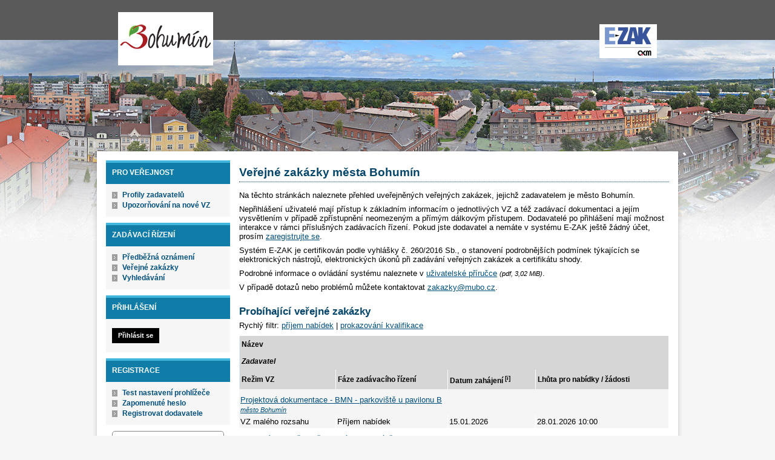

--- FILE ---
content_type: text/html; charset=UTF-8
request_url: https://bohumin.ezak.cz/
body_size: 7674
content:
<!DOCTYPE html>
<html lang="cs">
  <head>
    <meta charset="UTF-8">
    <meta http-equiv="X-UA-Compatible" content="IE=edge" />
    <meta name="robots" content="" />
    <meta name="keywords" content="" />
    <meta name="description" content="" />
    <meta name="author" content="QCM, s.r.o." />
    <title>Přehled - E-ZAK Bohumín</title>

    <script type="text/javascript" src="https://bohumin.ezak.cz/js/libs/jquery/dist/jquery.min.js?5.8.8.0-1"></script>
    <script type="text/javascript" src="https://bohumin.ezak.cz/js/main.js?5.8.8.0-1"></script>
    <script type="text/javascript">
      mainStrings.ERR_DATA_LOAD_FAILED = 'Neplatná operace. Pokud se problém opakuje, prosíme, kontaktujte provozovatele systému s popisem postupu, při kterém k problému došlo. Děkujeme.';
      mainStrings.PERMISSION_DENIED = 'Na tuto akci nemáte dostatečná oprávnění.';
      mainStrings.ERR_PROLONG_SESSION_FAILED = 'Nepodařilo se prodloužit sezení, proveďte nějakou akci, jinak dojde k odhlášení!';
      mainStrings.INFO_END_OF_SESSION = '!!! Blíží se konec Vašeho sezení !!!';
      mainStrings.SELECT2_CLEAR = 'Smazat';
      mainStrings.SELECT2_CHOOSE = 'Vyberte';
      mainStrings.SELECT2_ALL_SELECT_TO_RESTRICT = 'Vše, pro omezení vyberte...';
      mainStrings.SHOW_CALENDAR = 'zobrazit kalendář';
      mainStrings.WAITING_SUBMIT_DEFAULT_TEXT = 'Probíhá přenos dat';
      mainStrings.WAITING_LOAD_DEFAULT_TEXT = 'Probíhá načítání dat';
      mainStrings.MAX_FILE_SIZE_EXCEEDED = 'Zvolený soubor překračuje maximální možnou velikost.';
      mainStrings.MAX_DMS_FILE_SIZE_EXCEEDED = 'Zvolený soubor překračuje maximální možnou velikost, kterou je možné odeslat do spisové služby';
      mainStrings.FILE_SIZE_IS_ZERO = 'Nelze připojit prázdný soubor. Prosím zkontrolujte obsah souboru a proveďte akci znovu s neprázdným souborem.';
      mainStrings.FILE_EXTENSION_NOT_ALLOWED = 'Soubor má nepřípustný formát. Nahrát lze pouze soubory s příponou ';
      mainStrings.DMS_FILE_VERSION_NOT_SENT = 'POZOR! Předchozí verze souboru nebyla odeslána do spisové služby.';
      mainStrings.SEARCH_QUERY_TOO_LONG = 'Vyhledávací dotaz je příliš dlouhý, omezte prosím počet nebo délku vyhledávacích kritérií.';
      mainStrings.DATE_INVALID_USE_CALENDAR = 'Neplatné datum, použijte kalendář.';
      mainStrings.SANCTION_LIST_ERROR = 'Vyhodnocení rizik subjektu je možné pouze pro české společnosti s vyplněným platným IČO.';
      mainStrings.TODAY = 'Dnes';
      mainStrings.FILTER = 'Filtr';
      mainStrings.FILTER_RESET = 'Reset filtrů';
      mainStrings.FILTER_UPDATE = 'Filtrovat';
      mainStrings.TOTAL_RECORDS_COUNT = 'Celkový počet záznamů';
      mainStrings.FILTERED_RECORDS_COUNT = 'Filtrovaný počet záznamů';
      mainStrings.CONFIRM = 'Použít';
      mainStrings.COPY = 'zkopírovat';
      mainStrings.YES = 'ano';
      mainStrings.NO = 'ne';
      mainStrings.COPIED_TO_CLIPBOARD = 'Zkopírováno do schránky';
      actualLanguage = 'cs';
      redirectBackRequestKey = 'redirectBack';
      isJsValidationEnabled = !!'1';
      REQUEST_URI_MAX_LENGTH = 2048;
      MESSAGE_TYPE_WARNING = 'warning';
      MESSAGE_TYPE_INFO = 'info';
      MESSAGE_TYPE_SUCCESS = 'success';
      MESSAGE_TYPE_ERROR = 'error';
      MESSAGE_TYPE_RECOMMEND = 'recommend';
      MESSAGE_TYPE_CONFIRM = 'confirm';
    </script>
    <script type="text/javascript" src='https://bohumin.ezak.cz/js/libs/jquery-titlealert/jquery.titlealert.min.js?5.8.8.0-1'></script>
    <script type="text/javascript" src='https://bohumin.ezak.cz/js/init.js?5.8.8.0-1'></script>


      <link href="https://bohumin.ezak.cz/theme/images/favicon.ico" rel="SHORTCUT ICON" />

      <link rel="stylesheet" href="https://bohumin.ezak.cz/theme/styles/main.css?5.8.8.0-1" type="text/css" media="screen, projection" />

          <link rel="stylesheet" href="https://bohumin.ezak.cz/theme/styles/print.css?5.8.8.0-1" type="text/css" media="print" />
    
    <link rel="stylesheet" href="https://bohumin.ezak.cz/js/libs/flatpickr/dist/flatpickr.css?5.8.8.0-1">
    <script src="https://bohumin.ezak.cz/js/libs/flatpickr/dist/flatpickr.js?5.8.8.0-1"></script>
    <script src="https://bohumin.ezak.cz/js/libs/flatpickr/dist/plugins/scrollPlugin.js?5.8.8.0-1"></script>
    <link rel="stylesheet" href="https://bohumin.ezak.cz/js/libs/shortcut-buttons-flatpickr/dist/themes/light.css?5.8.8.0-1">
    <script src="https://bohumin.ezak.cz/js/libs/shortcut-buttons-flatpickr/dist/shortcut-buttons-flatpickr.js?5.8.8.0-1"></script>
          <script src="https://bohumin.ezak.cz/js/libs/flatpickr/dist/l10n/cs.js?5.8.8.0-1"></script>
    
    
    <link href='https://bohumin.ezak.cz/js/libs/qtip2/dist/jquery.qtip.min.css?5.8.8.0-1' rel='stylesheet' />
    <script type="text/javascript" src='https://bohumin.ezak.cz/js/libs/qtip2/dist/jquery.qtip.min.js?5.8.8.0-1'></script>

    <link href='https://bohumin.ezak.cz/js/libs/select2/dist/css/select2.min.css?5.8.8.0-1' rel='stylesheet' />
    <script type="text/javascript" src='https://bohumin.ezak.cz/js/libs/select2/dist/js/select2.min.js?5.8.8.0-1'></script>
    <script type="text/javascript" src='https://bohumin.ezak.cz/js/libs/select2/dist/js/i18n/cs.js?5.8.8.0-1'></script>

    
    <script type="text/javascript" src="https://bohumin.ezak.cz/js/libs/parsleyjs/dist/parsley.min.js?5.8.8.0-1"></script>
    <script type="text/javascript" src="https://bohumin.ezak.cz/js/libs/parsleyjs/dist/i18n/cs.js?5.8.8.0-1"></script>
    <script type="text/javascript" src="https://bohumin.ezak.cz/js/parsleyExtras.js?5.8.8.0-1"></script>

    
    <link rel="stylesheet" href="https://bohumin.ezak.cz/js/tablesorter/tablesorter.theme.notheme.css?5.8.8.0-1" type="text/css" media="screen, projection" />
    <script type="text/javascript" src="https://bohumin.ezak.cz/js/libs/tablesorter/dist/js/jquery.tablesorter.min.js?5.8.8.0-1"></script>
    <script type="text/javascript" src="https://bohumin.ezak.cz/js/libs/tablesorter/dist/js/widgets/widget-filter.min.js?5.8.8.0-1"></script>
    <script type="text/javascript" src="https://bohumin.ezak.cz/js/libs/tablesorter/dist/js/widgets/widget-stickyHeaders.min.js?5.8.8.0-1"></script>
    <script type="text/javascript" src="https://bohumin.ezak.cz/js/tablesorter/jquery.alphanumericsort.js?5.8.8.0-1"></script>

    <script type="text/javascript">
                        initQTips();
      initFlatpickrs('cs');
      initParsley();
      initAjaxSubmit();
      initSelects2('cs');
      initFormWaitings();
      initFormRedirectBack('/');
      initAutofocusedInputs();
      initBlockCopyButtons();
      tablesorter.customizeOnLoad();
      initResizableStickyTables();
    
        </script>

    
  </head>

  <body id="dus">
  <div id="page">
    <div id="head">
      <p class="hidden">
        <a href="#cnt" title="Přejít na obsah [klávesová zkratka Alt+S]" accesskey="s">obsah</a> |
        <a href="#foot" title="Přejít na zápatí">zápatí</a>
      </p>

      <a id="nav" title="Navigace"></a>
      <div id="head-title">
        <h1><a href="/" title="město Bohumín" tabindex="1">město Bohumín<span id="erb" ></span></a></h1>
        <a href="https://www.ezak.cz" class="ezak_logo" title="E-ZAK verze 5"><span class="hidden">www.ezak.cz</span></a>
      </div>

      
    </div>

    <div id="body">

        <div id="menu-left">

            <div id="pro-verejnost" class="hmenu">Pro veřejnost</div>
  <ul class="menu">
          <li >
        <a href="profile_index.html" title="přehled profilů zadavatelů"
                >Profily zadavatelů</a>
      </li>
          <li >
        <a href="registrace_warning.html" title="upozorňování na nové VZ e-mailem"
                >Upozorňování na nové VZ</a>
      </li>
      </ul>
            <div id="zadavaci-rizeni" class="hmenu">Zadávací řízení</div>
  <ul class="menu">
          <li >
        <a href="advice_index.html" title="přehled předběžných oznámení"
                  onclick="setWaiting(true);"
                >Předběžná oznámení</a>
      </li>
          <li >
        <a href="contract_index.html" title="přehled veřejných zakázek"
                  onclick="setWaiting(true);"
                >Veřejné zakázky</a>
      </li>
          <li >
        <a href="contract_search.html" title="rozšířené vyhledávání"
                >Vyhledávání</a>
      </li>
      </ul>
                                                  
  <div id="prihlaseni" class="hmenu">Přihlášení</div>
  <div class="form">
    <a class="nowrap" onclick="return modalWindowSmallProcessDataAndShow('auth_logindialog.html?redirect=%2F');" id="login-submit">Přihlásit se</a>
  </div>
  <div class="cleaner"></div>

            <div id="registrace" class="hmenu">Registrace</div>
  <ul class="menu-1">
    <li >
      <a title="test nastavení prohlížeče" href="test_index.html">Test nastavení prohlížeče</a>
    </li>
    <li >
      <a title="zapomenuté heslo" href="registrace_forgotpasswd.html">Zapomenuté heslo</a>
    </li>
    <li >
      <a title="registrace dodavatele" href="registrace.html">Registrovat dodavatele</a>
    </li>
  </ul>
              
    
    
    
          <div class="fencdd">

        <div class="fen-banner">Agregátor zakázek:</div> <br />

        <a href="https://www.fen.cz" class="nodecoration" target="_blank" title="[v novém okně] FEN">
          <div id="fen-logo">FEN</div>
        </a>

        <a href="https://www.fen.cz" class="nodecoration" target="_blank" title="[v novém okně] FEN CDD">
          <div id="cdd-logo">FEN CDD</div>
        </a>
      </div>
    
  </div>

  <script type="text/javascript">

    var menuFunctions = {
      setUnreadMessagesCounts: function () {
        $.ajax({
          type: "POST",
          url: "message_unreadCounts.html",
          dataType: "json",
          async: true,
          success: function (response) {
            menuFunctions.setUnreadMessagesData(response);
          },
          error: function () {
            menuFunctions.setUnreadMessagesData({});
          }
        });
      },
      setUnreadMessagesData: function (data) {
        var messagesCountElem = $("#messagesIncomingCount");
        var cMessagesCountElem = $("#cmessagesIncomingCount");
        if (jQuery.isEmptyObject(data) || typeof data.messages == "undefined" || data.messages == 0) {
          messagesCountElem.html(null);
        } else {
          messagesCountElem.html("(" + data.messages + ")");
        }
        if (jQuery.isEmptyObject(data) || typeof data.cmessages == "undefined" || data.cmessages == 0) {
          cMessagesCountElem.html(null);
        } else {
          cMessagesCountElem.html("(" + data.cmessages + ")");
        }
      }
    };

    
  </script>

      <p class="hidden">
        <a href="#nav" title="Přejít na navigaci">navigace</a> |
        <a href="#foot" title="Přejít na zápatí">zápatí</a>
      </p>

      <a id="cnt" title="Obsah"></a>
      <div id="content-first">

        
        
        
                                
        
        
                          
        <div class="modalWindow noprint" id="modalWindow_logout_alert">
  <div class="page_shade"></div>
  <div class="dialog">
    <div class="dialog_window" id="dialog_window_logout_alert">
      <div class="dialog_handle">
        <div class="dialog_title" id="div_title_logout_alert">Bezpečnostní upozornění</div>
        <div class="dialog_close" title="Zavřít" onclick="modalWindows.hide('modalWindow_logout_alert');">x</div>
      </div>
      <div class="dialog_body" id="div_head_logout_alert">
        <h4 class="center">Blíží se konec Vašeho sezení. Pokud neprovedete v následující minutě žádnou akci, budete automaticky odhlášen(a).</h4><br /><br />
        <input type="submit" class="submit" name="prolong" title="prodloužit sezení" value="prodloužit sezení" onclick="prolongSession('8d61929edb2d2fdad51d19847aeebbd4');"/>
      </div>
    </div>
  </div>
</div>


        <div class="modalWindow noprint" id="modalWindowAlertOrConfirm">
  <div class="page_shade"></div>
  <div class="dialog">
    <div class="dialog_window">
      <div class="dialog_handle">
        <div class="dialog_title" id="modalWindowAlertOrConfirm_title"></div>
        <div class="dialog_close" qtip qtip-text="Zavřít (Esc)" onclick="return modalWindows.alertOrConfirmHide();">x</div>
      </div>
      <div class="dialog_body" id="modalWindowAlertOrConfirm_head" onchange="modalWindows.alertOrConfirmResizeByContent();"></div>
    </div>
  </div>
</div>



<script type="text/javascript">

  alertModalProcess = function (message, type, customTitle) {
    var modalContent = $('  <div>\n    <div class=\"modalAlertOrConfirmTitle\"><\/div>\n    <fieldset>\n      <div id=\"modalAlertContent\"><\/div>\n      <div class=\"cleaner\"><\/div>\n      <div class=\"center\">\n        <a onclick=\"return modalWindows.alertOrConfirmHide();\" class=\"button-create\">OK<\/a>\n      <\/div>\n    <\/fieldset>\n  <\/div>\n');
    switch (type) {
      case MESSAGE_TYPE_INFO:
        modalContent.find('fieldset').addClass('info_msg');
        modalContent.find('.modalAlertOrConfirmTitle').html('Info');
        break;
      case MESSAGE_TYPE_ERROR:
        modalContent.find('fieldset').addClass('err_msg');
        modalContent.find('.modalAlertOrConfirmTitle').html('Chyba');
        break;
      case MESSAGE_TYPE_SUCCESS:
        modalContent.find('fieldset').addClass('succ_msg');
        modalContent.find('.modalAlertOrConfirmTitle').html('Info');
        break;
      case MESSAGE_TYPE_RECOMMEND:
        modalContent.find('fieldset').addClass('recommend_msg');
        modalContent.find('.modalAlertOrConfirmTitle').html('Doporučení');
        break;
      default:
        modalContent.find('fieldset').addClass('warn_msg');
        modalContent.find('.modalAlertOrConfirmTitle').html('Upozornění');
        break;
    }
    if (message.indexOf('modalAlertOrConfirmTitle') >= 0) { // obsahuje html s class pro title
      var titleElement = $(message).find('.modalAlertOrConfirmTitle').first();
      modalContent.find('.modalAlertOrConfirmTitle').text(titleElement.html());
    }
    if (typeof customTitle != 'undefined' && customTitle != null) {
      modalContent.find('.modalAlertOrConfirmTitle').text(customTitle);
    }
    modalContent.find("#modalAlertContent").html(message);
    modalWindows.alertOrConfirmSetContent(modalContent);
    return modalWindows.alertOrConfirmShow('modalWindow_smallest');
  }

  confirmModalProcess = function (message, confirmUrlRedirectOrCallbackFnc, customTitle, confirmButtonName, cancelButtonName, type) {
    var modalContent = $('  <div>\n    <div class=\"modalAlertOrConfirmTitle\"><\/div>\n    <fieldset>\n      <div id=\"modalConfirmContent\"><\/div>\n      <div class=\"cleaner\"><\/div>\n      <div>\n        <a href=\"\" id=\"modalConfirmButton\" onclick=\"setWaiting(true); modalWindows.alertOrConfirmHide();\" class=\"button-create\">OK<\/a>\n        <a id=\"modalCancelButton\" onclick=\"return modalWindows.alertOrConfirmHide();\" class=\"button-create\">zpět<\/a>\n      <\/div>\n    <\/fieldset>\n  <\/div>\n');
    switch (type) {
      case MESSAGE_TYPE_WARNING:
        modalContent.find('fieldset').addClass('warn_msg');
        modalContent.find('.modalAlertOrConfirmTitle').html('Upozornění');
        break;
      case MESSAGE_TYPE_ERROR:
        modalContent.find('fieldset').addClass('err_msg');
        modalContent.find('.modalAlertOrConfirmTitle').html('Chyba');
        break;
      case MESSAGE_TYPE_SUCCESS:
        modalContent.find('fieldset').addClass('succ_msg');
        modalContent.find('.modalAlertOrConfirmTitle').html('Info');
        break;
      case MESSAGE_TYPE_RECOMMEND:
        modalContent.find('fieldset').addClass('recommend_msg');
        modalContent.find('.modalAlertOrConfirmTitle').html('Doporučení');
        break;
      case MESSAGE_TYPE_INFO:
        modalContent.find('fieldset').addClass('info_msg');
        modalContent.find('.modalAlertOrConfirmTitle').html('Info');
        break;
      case MESSAGE_TYPE_CONFIRM:
      default:
        modalContent.find('fieldset').addClass('confirm_msg');
        modalContent.find('.modalAlertOrConfirmTitle').html('Potvrzení');
        break;
    }

    if (typeof confirmUrlRedirectOrCallbackFnc == 'function') {
        modalContent.find('#modalConfirmButton').on('click', function () {
        confirmUrlRedirectOrCallbackFnc();
        return false;
      });
    } else {
      modalContent.find('#modalConfirmButton').prop('href', confirmUrlRedirectOrCallbackFnc);
    }
    if (typeof confirmButtonName != 'undefined' && confirmButtonName != null) {
      modalContent.find('#modalConfirmButton').text(confirmButtonName);
    }
    if (typeof cancelButtonName != 'undefined' && cancelButtonName != null) {
      modalContent.find('#modalCancelButton').text(cancelButtonName);
    }
    if (message.indexOf('modalAlertOrConfirmTitle') >= 0) { // obsahuje html s class title
      var titleElement = $(message).find('.modalAlertOrConfirmTitle').first();
      modalContent.find('.modalAlertOrConfirmTitle').text(titleElement.html());
    }
    if (typeof customTitle != 'undefined' && customTitle != null) {
      modalContent.find('.modalAlertOrConfirmTitle').text(customTitle);
    }
    modalContent.find("#modalConfirmContent").html(message);
    modalWindows.alertOrConfirmSetContent(modalContent);
    return modalWindows.alertOrConfirmShow('modalWindow_small');
  }
</script>

        <div class="modalWindow noprint" id="modalWindow">
  <div class="page_shade"></div>
  <div class="dialog">
    <div class="dialog_window">
      <div class="dialog_handle">
        <div class="dialog_title" id="modalWindow_title"></div>
        <div class="dialog_close" id="dialog_close_button" qtip qtip-text="Zavřít (Esc)" onclick="return modalWindowHide();">x</div>
      </div>
      <div class="dialog_body" id="modalWindow_head" onchange="modalWindows.resizeByContent();"></div>
    </div>
  </div>
</div>
<div class="modalWindow noprint" id="modalWindowFloating">
  <div class="dialog_window">
    <div class="dialog_handle">
      <div class="dialog_title" id="modalWindowFloating_title"></div>
      <div class="dialog_close" id="dialog_close_button" qtip qtip-text="Zavřít" onclick="return modalWindows.floatingHide();">x</div>
    </div>
    <div class="dialog_body" id="modalWindowFloating_head" onchange="modalWindows.floatingResizeByContent();"></div>
  </div>
</div>


<script type="text/javascript">

  floatingModalProcess = function (message, type, allowClose, customTitle) {
    var modalContent = $('  <div>\n    <div class=\"floatingTitle\"><\/div>\n    <fieldset>\n      <div id=\"floatingContent\"><\/div>\n      <div class=\"cleaner\"><\/div>\n    <\/fieldset>\n  <\/div>\n');
    switch (type) {
      case MESSAGE_TYPE_INFO:
        modalContent.find('fieldset').addClass('info_msg');
        modalContent.find('.floatingTitle').html('Info');
        break;
      case MESSAGE_TYPE_ERROR:
        modalContent.find('fieldset').addClass('err_msg');
        modalContent.find('.floatingTitle').html('Chyba');
        break;
      case MESSAGE_TYPE_SUCCESS:
        modalContent.find('fieldset').addClass('succ_msg');
        modalContent.find('.floatingTitle').html('Info');
        break;
      case MESSAGE_TYPE_RECOMMEND:
        modalContent.find('fieldset').addClass('recommend_msg');
        modalContent.find('.floatingTitle').html('Doporučení');
        break;
      default:
        modalContent.find('fieldset').addClass('warn_msg');
        modalContent.find('.floatingTitle').html('Upozornění');
        break;
    }
    if (message.indexOf('floatingTitle') >= 0) { // obsahuje html s class pro title
      var titleElement = $(message).find('.floatingTitle').first();
      modalContent.find('.floatingTitle').text(titleElement.html());
    }
    if (typeof customTitle != 'undefined' && customTitle != null) {
      modalContent.find('.floatingTitle').text(customTitle);
    }
    modalContent.find("#floatingContent").html(message);
    modalWindows.floatingSetContent(modalContent);
    return modalWindows.floatingShow(allowClose);
  }
</script>



        <div id="centerBlock"><fieldset class="err_msg" id="cookiesError" style="display:none;">
  <legend>chyba</legend>

    Přihlášení vyžaduje povolené ukládání cookies. Pro více informací proveďte <a href="test_environment.html">Test nastavení prohlížeče</a>.
  </fieldset>
<script>
  if (!window.navigator.cookieEnabled) {
    $('#cookiesError').show();
  }
</script>
<div id="use" class="dashboard">

        <h2>Veřejné zakázky města Bohumín</h2>

  <p>
    Na těchto stránkách naleznete přehled uveřejněných veřejných zakázek, jejichž zadavatelem je město Bohumín.
  </p>
<p>
  Nepřihlášení uživatelé mají přístup k základním informacím o
  jednotlivých VZ a též zadávací dokumentaci a jejím vysvětlením
  v případě zpřístupnění neomezeným a přímým dálkovým přístupem.
  Dodavatelé po přihlášení mají možnost interakce
  v rámci příslušných zadávacích řízení.
      Pokud jste dodavatel a nemáte v systému E-ZAK ještě žádný účet, prosím <a href="registrace.html">zaregistrujte se</a>.
    </p>

<p>
  Systém E-ZAK je certifikován podle vyhlášky č. 260/2016 Sb., o stanovení podrobnějších podmínek
  týkajících se elektronických nástrojů, elektronických úkonů při zadávání veřejných zakázek
  a certifikátu shody.
</p>
<p>
      Podrobné informace o ovládání systému naleznete v <a href="manual_2/ezak-manual-dodavatele-cdd-pdf">uživatelské příručce</a> <span class="filesize">(pdf, 3,02 MiB)</span>.
  </p>

<p>
    V případě dotazů nebo problémů můžete kontaktovat <script type="text/javascript">getDecryptedEmail('mnxnmxl@zhob.pm', '');</script>.
  
    <br /></p>


<h3>Probíhající veřejné zakázky</h3>

Rychlý filtr:
    <a href="contract_index.html?type=all&state=OFFERS">příjem nabídek</a>
      |
    <a href="contract_index.html?type=all&state=QUALIFY">prokazování kvalifikace</a>

<div class="list">
  <table class="row-tbody">
   <thead>
    <tr>
      <th colspan="4">Název</th>    </tr>
        <tr>
      <th colspan="4"><i>Zadavatel</i></th>
    </tr>
        <tr>
      <th>Režim VZ</th>
      <th>Fáze zadávacího řízení</th>
      <th>Datum zahájení
        
<sup class="info_bubble"    qtip qtip-text="Počátek běhu lhůt pro VZ zahájené před 1.10.2016">[i]</sup>
</th>      <th>Lhůta pro nabídky / žádosti</th>    </tr>
   </thead>
        <tbody class="o">
      <tr>
        <td colspan="4" class="row-separator-top">
                      <a href="contract_display_782.html">
                              Projektová dokumentace - BMN - parkoviště u pavilonu B
                          </a>
                  </td>
      </tr>
            <tr>
        <td colspan="4" class="sub-name">
          <i><a href="profile_display_2.html">město Bohumín</a></i>
        </td>
      </tr>
            <tr>
        <td>
          VZ malého rozsahu
        </td>
        <td>
          Příjem nabídek
        </td>
        <td>
          15.01.2026
        </td>
        <td>
                      28.01.2026 10:00
                  </td>
      </tr>
    </tbody>
        <tbody class="e">
      <tr>
        <td colspan="4" class="row-separator-top">
                      <a href="contract_display_788.html">
                              Kolumbária na hřbitově v Novém Bohumíně III. - 2. etapa
                          </a>
                  </td>
      </tr>
            <tr>
        <td colspan="4" class="sub-name">
          <i><a href="profile_display_2.html">město Bohumín</a></i>
        </td>
      </tr>
            <tr>
        <td>
          VZ malého rozsahu
        </td>
        <td>
          Příjem nabídek
        </td>
        <td>
          14.01.2026
        </td>
        <td>
                      04.02.2026 10:00
                  </td>
      </tr>
    </tbody>
        <tbody class="o">
      <tr>
        <td colspan="4" class="row-separator-top">
                      <a href="contract_display_786.html">
                              Oprava střechy spojovacího traktu ZŠ ČSA v Bohumíně
                          </a>
                  </td>
      </tr>
            <tr>
        <td colspan="4" class="sub-name">
          <i><a href="profile_display_2.html">město Bohumín</a></i>
        </td>
      </tr>
            <tr>
        <td>
          VZ malého rozsahu
        </td>
        <td>
          Příjem nabídek
        </td>
        <td>
          14.01.2026
        </td>
        <td>
                      30.01.2026 10:00
                  </td>
      </tr>
    </tbody>
        <tbody class="e">
      <tr>
        <td colspan="4" class="row-separator-top">
                      <a href="contract_display_784.html">
                              MŠ Smetanova - zateplení střechy
                          </a>
                  </td>
      </tr>
            <tr>
        <td colspan="4" class="sub-name">
          <i><a href="profile_display_2.html">město Bohumín</a></i>
        </td>
      </tr>
            <tr>
        <td>
          VZ malého rozsahu
        </td>
        <td>
          Příjem nabídek
        </td>
        <td>
          12.01.2026
        </td>
        <td>
                      27.01.2026 07:00
                  </td>
      </tr>
    </tbody>
        <tbody class="o">
      <tr>
        <td colspan="4" class="row-separator-top">
                      <a href="contract_display_785.html">
                              MŠ Tovární - rekonstrukce elektroinstalace vč. stavebních úprav
                          </a>
                  </td>
      </tr>
            <tr>
        <td colspan="4" class="sub-name">
          <i><a href="profile_display_2.html">město Bohumín</a></i>
        </td>
      </tr>
            <tr>
        <td>
          VZ malého rozsahu
        </td>
        <td>
          Příjem nabídek
        </td>
        <td>
          12.01.2026
        </td>
        <td>
                      27.01.2026 07:00
                  </td>
      </tr>
    </tbody>
        <tbody class="e">
      <tr>
        <td colspan="4" class="row-separator-top">
                      <a href="contract_display_781.html">
                              Modulární výstavba: ´´Budova zázemí fotbalového hřiště FK Bospor Bohumín II´´
                          </a>
                  </td>
      </tr>
            <tr>
        <td colspan="4" class="sub-name">
          <i><a href="profile_display_2.html">město Bohumín</a></i>
        </td>
      </tr>
            <tr>
        <td>
          podlimitní
        </td>
        <td>
          Hodnocení
        </td>
        <td>
          10.12.2025
        </td>
        <td>
                      12.01.2026 10:00
                  </td>
      </tr>
    </tbody>
        <tbody class="o">
      <tr>
        <td colspan="4" class="row-separator-top">
                      <a href="contract_display_780.html">
                              Dodávka reagencií pro analyzátor krevních obrazů s pětipopulačním diferenciálem spojená s výpůjčkou analyzátoru pro Bohumínskou městskou nemocnici, a.s., 2025
                          </a>
                  </td>
      </tr>
            <tr>
        <td colspan="4" class="sub-name">
          <i><a href="profile_display_4.html">Bohumínská městská nemocnice, a.s.</a></i>
        </td>
      </tr>
            <tr>
        <td>
          VZ malého rozsahu
        </td>
        <td>
          Vyhodnoceno
        </td>
        <td>
          03.12.2025
        </td>
        <td>
                      15.12.2025 09:00
                  </td>
      </tr>
    </tbody>
        <tbody class="e">
      <tr>
        <td colspan="4" class="row-separator-top">
                      <a href="contract_display_777.html">
                              Projektová dokumentace – GO elektroinstalace společných prostor v bytových domech č. p, 1143, 1144 a 1145 na ulici Bezručova v Bohumíně.
                          </a>
                  </td>
      </tr>
            <tr>
        <td colspan="4" class="sub-name">
          <i><a href="profile_display_2.html">město Bohumín</a></i>
        </td>
      </tr>
            <tr>
        <td>
          VZ malého rozsahu
        </td>
        <td>
          Vyhodnoceno
        </td>
        <td>
          20.11.2025
        </td>
        <td>
                      12.01.2026 09:00
                  </td>
      </tr>
    </tbody>
        <tbody class="o">
      <tr>
        <td colspan="4" class="row-separator-top">
                      <a href="contract_display_775.html">
                              Stavební úpravy bytových domů na ul. 9. května, č.p. 68, 83, 84, 100
                          </a>
                  </td>
      </tr>
            <tr>
        <td colspan="4" class="sub-name">
          <i><a href="profile_display_2.html">město Bohumín</a></i>
        </td>
      </tr>
            <tr>
        <td>
          podlimitní
        </td>
        <td>
          Vyhodnoceno
        </td>
        <td>
          14.11.2025
        </td>
        <td>
                      18.12.2025 09:00
                  </td>
      </tr>
    </tbody>
        <tbody class="e">
      <tr>
        <td colspan="4" class="row-separator-top">
                      <a href="contract_display_770.html">
                              Stavební úpravy bytových domů na ul. 9. května, č.p. 902, 903
                          </a>
                  </td>
      </tr>
            <tr>
        <td colspan="4" class="sub-name">
          <i><a href="profile_display_2.html">město Bohumín</a></i>
        </td>
      </tr>
            <tr>
        <td>
          podlimitní
        </td>
        <td>
          Vyhodnoceno
        </td>
        <td>
          11.11.2025
        </td>
        <td>
                      12.12.2025 09:00
                  </td>
      </tr>
    </tbody>
        <tbody class="o">
      <tr>
        <td colspan="4" class="row-separator-top">
                      <a href="contract_display_771.html">
                              Stavební úpravy bytových domů - ul. Poděbradova 124, 125, 126 v Bohumíně
                          </a>
                  </td>
      </tr>
            <tr>
        <td colspan="4" class="sub-name">
          <i><a href="profile_display_2.html">město Bohumín</a></i>
        </td>
      </tr>
            <tr>
        <td>
          podlimitní
        </td>
        <td>
          Vyhodnoceno
        </td>
        <td>
          06.11.2025
        </td>
        <td>
                      17.12.2025 09:00
                  </td>
      </tr>
    </tbody>
        <tbody class="e">
      <tr>
        <td colspan="4" class="row-separator-top">
                      <a href="contract_display_767.html">
                              Bohumínská městská nemocnice - pavilón LDN
                          </a>
                  </td>
      </tr>
            <tr>
        <td colspan="4" class="sub-name">
          <i><a href="profile_display_2.html">město Bohumín</a></i>
        </td>
      </tr>
            <tr>
        <td>
          nadlimitní
        </td>
        <td>
          Vyhodnoceno
        </td>
        <td>
          03.11.2025
        </td>
        <td>
                      17.12.2025 10:00
                  </td>
      </tr>
    </tbody>
        <tbody class="o">
      <tr>
        <td colspan="4" class="row-separator-top">
                      <a href="contract_display_758.html">
                              ZŠ ČSA – technologické vybavení školní kuchyně
                          </a>
                  </td>
      </tr>
            <tr>
        <td colspan="4" class="sub-name">
          <i><a href="profile_display_11.html">Základní škola a Mateřská škola Bohumín Čs. armády 1026 okres Karviná, příspěvková organizace</a></i>
        </td>
      </tr>
            <tr>
        <td>
          VZ malého rozsahu
        </td>
        <td>
          Vyhodnoceno
        </td>
        <td>
          29.09.2025
        </td>
        <td>
                      10.10.2025 09:00
                  </td>
      </tr>
    </tbody>
        <tbody class="e">
      <tr>
        <td colspan="4" class="row-separator-top">
                      <a href="contract_display_755.html">
                              Energetické úspory ZŠ ČSA v Bohumíně
                          </a>
                  </td>
      </tr>
            <tr>
        <td colspan="4" class="sub-name">
          <i><a href="profile_display_2.html">město Bohumín</a></i>
        </td>
      </tr>
            <tr>
        <td>
          podlimitní
        </td>
        <td>
          Vyhodnoceno
        </td>
        <td>
          24.09.2025
        </td>
        <td>
                      19.11.2025 10:00
                  </td>
      </tr>
    </tbody>
        <tbody class="o">
      <tr>
        <td colspan="4" class="row-separator-top">
                      <a href="contract_display_741.html">
                              Část č. 2) Nábytek
                          </a>
                  </td>
      </tr>
            <tr>
        <td colspan="4" class="sub-name">
          <i><a href="profile_display_14.html">Základní škola T.G. Masaryka Bohumín - Pudlov Trnková 280 okres Karviná, příspěvková organizace</a></i>
        </td>
      </tr>
            <tr>
        <td>
          podlimitní
        </td>
        <td>
          Vyhodnoceno
        </td>
        <td>
          16.07.2025
        </td>
        <td>
                      04.08.2025 10:00
                  </td>
      </tr>
    </tbody>
      </table>
  
  

<input type="hidden" id="pagerCurrentPage" value="" />

<script type="text/javascript">

  /**
   * Vrátí aktuální pozici pageru i ve chvíli kliknutí na něj
   * @returns {int}
   */
  function getPagerPage() {
    return pager.getCurrentPage();
  }

  $(function () {
    if ($('.pager').find('.big').length === 1) { // nastaveni hodnoty dle aktivni stranky
      $("#pagerCurrentPage").val($('.pager').find('.big').html());
    }
    $('.pager a').on('click', function () { // kliknuti na pager, pretizeni pokud je nastaveno
      $("#pagerCurrentPage").val(pager.getPageFromUrl(this));
            return true;
    });
  });

  var pager = {

  /**
   * @returns {int}
   */
    getCurrentPage: function() {
      return $("#pagerCurrentPage").val();
    },

    /**
     * @param {Object} aElement
     * @returns {Number|parse.params.page}
     */
    getPageFromUrl: function(aElement) {
      var parse = parseURL($(aElement).attr('href'));
      var page = parse.params.page;
      if (!isNaN(page)) {
        return page;
      }
      return 1;
    }
  };

</script>
</div>

<a href="contract_index.html?type=all&state=all">všechny zakázky</a>  
</div>
</div>
        <div id="winConfirmBg" style="display: none;">&nbsp;</div>
        <div id="winConfirm" style="display: none;"></div>
        <br /><br />
      </div>

      <p class="hidden">
        <a href="#nav" title="Přejít na navigaci">navigace</a> |
        <a href="#cnt" title="Přejít na obsah [klávesová zkratka Alt+S]">obsah</a>
      </p>

      <ul id="foot" title="Zápatí">
        <li>2006 &ndash; 2026 &copy; město Bohumín</li>
                <li><a href="accessibility.html" title="Odkaz na prohlášení o přístupnosti">Prohlášení o přístupnosti</a></li>
        <li><a href="cookies.html" title="Informace o používání souborů cookies">Cookies</a></li>
        <li><a href="manual.html" title="">Manuály</a></li>
        <li class="last"><a href="https://ezak.cz/technicka-podpora" title="[v novém okně] Podpora a informace o E-ZAK" tabindex="704" class="new-window" onclick="window.open(this.href); return false;">QCM - Podpora</a></li>
      </ul>

    </div>
  </div>

  <div style="float: right;" id="calendar-container"></div>

  </body>


</html>
<!-- qcmmon state ok -->
